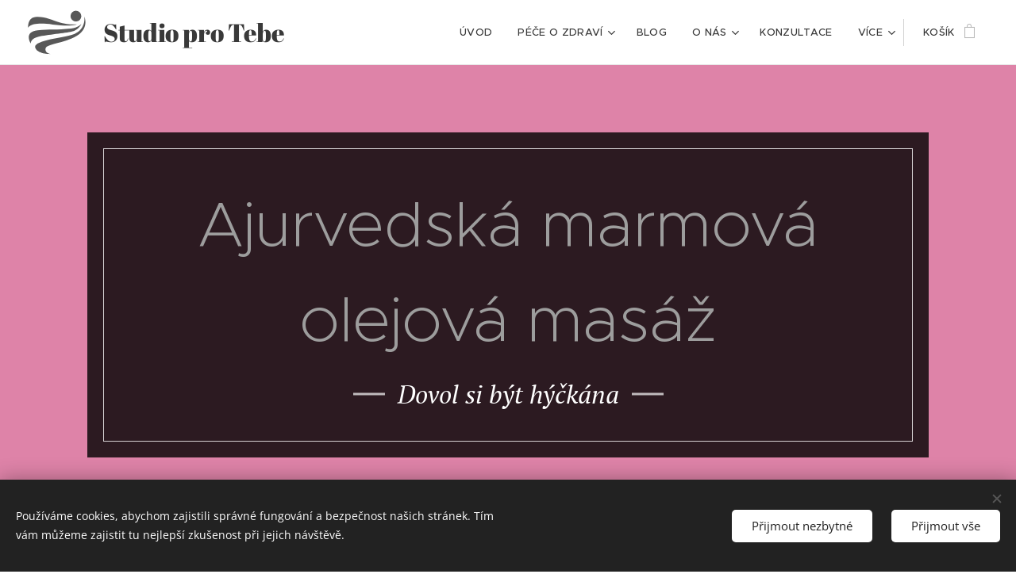

--- FILE ---
content_type: image/svg+xml
request_url: https://duyn491kcolsw.cloudfront.net/files/2x/2xb/2xbzqk.svg?ph=241c8d4cd7&border=858585&outline=666666&color=585858
body_size: 485
content:
<svg version="1.1" id="Vrstva_1" xmlns="http://www.w3.org/2000/svg" xmlns:xlink="http://www.w3.org/1999/xlink" x="0px" y="0px"
	 viewBox="-1.000 -1.000 30.600 23.800" enable-background="new 0 0 28.6 21.8" xml:space="preserve">
<g>
	<path fill="#231F20" d="M28.1,2.9c0,0,2.7,5.8-3.8,9.7c-6.5,3.9-15,3.9-15.6,6.3c-0.6,2.3,2.8,2.9,2.8,2.9s-7.1,0.1-8-3.4
		c-0.9-3.6,14.4-4.9,18.9-6.5C29.3,9.4,28.1,2.9,28.1,2.9z"/>
	<path fill="#231F20" d="M26.7,6.5c0,0-1.5,3.2-4.8,3.9C18.6,11.2,9.4,12,5.2,13c-4.2,1-3.9,3.4-3.9,3.4s-3.8-5.8,3.4-6.6
		c5.8-0.7,9.6-0.1,16.7-0.9C24.9,8.6,26.7,6.5,26.7,6.5z"/>
	<path fill="#231F20" d="M24.4,6.8c0,0-2.7,1.3-12.1,0.1C0.6,5.3,0,8.6,0,8.6s-0.6-5.4,4.3-5.5C9.2,3,11.4,4.7,16,5.9
		C21.2,7.2,24.4,6.8,24.4,6.8z"/>
	<circle fill="#231F20" cx="23.9" cy="2.7" r="2.7"/>
</g>
<script  type="text/javascript">
    <![CDATA[
         var c=window.location.search.split('color=')[1]; c=parseInt(c,16); if(!isNaN(c)){c=c.toString(16);var p=document.getElementsByTagName('path');for(var i=0,l=p.length;i<l;i++){var s=p[i].style;s.fill='#'+c;} var p2=document.getElementsByTagName('polygon');for(var i=0,l=p2.length;i<l;i++){var s=p2[i].style;s.fill='#'+c;} var p3=document.getElementsByTagName('circle');for(var i=0,l=p3.length;i<l;i++){var s=p3[i].style;s.fill='#'+c;} }
        ]]>
</script>
</svg>
